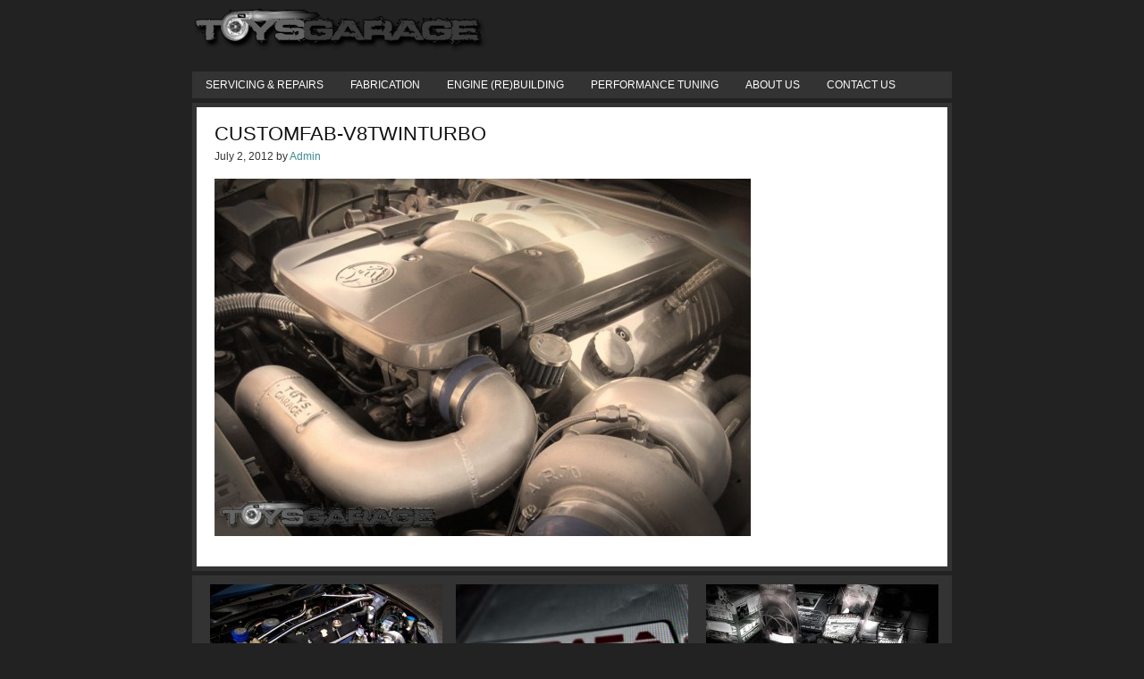

--- FILE ---
content_type: text/html; charset=UTF-8
request_url: https://www.toysgarage.com.au/fabrication/attachment/customfab-v8twinturbo/
body_size: 4361
content:
<!DOCTYPE html PUBLIC "-//W3C//DTD XHTML 1.0 Transitional//EN" "http://www.w3.org/TR/xhtml1/DTD/xhtml1-transitional.dtd">
<html xmlns="http://www.w3.org/1999/xhtml" lang="en-US" xml:lang="en-US">
<head profile="http://gmpg.org/xfn/11">
<meta http-equiv="Content-Type" content="text/html; charset=UTF-8" />
<title>customfab-v8twinturbo | Toy&#039;s Garage - Total Vehicle Customisation -</title>
		<style type="text/css">
			.slide-excerpt { width: 50%; }
			.slide-excerpt { bottom: 0; }
			.slide-excerpt { right: 0; }
			.flexslider { max-width: 800px; max-height: 400px; }
			.slide-image { max-height: 400px; }
		</style>
		<style type="text/css">
			@media only screen
			and (min-device-width : 320px)
			and (max-device-width : 480px) {
				.slide-excerpt { display: none !important; }
			}
		</style> <link rel='dns-prefetch' href='//s.w.org' />
<link rel="alternate" type="application/rss+xml" title="Toy&#039;s Garage - Total Vehicle Customisation - &raquo; Feed" href="https://www.toysgarage.com.au/feed/" />
<link rel="alternate" type="application/rss+xml" title="Toy&#039;s Garage - Total Vehicle Customisation - &raquo; Comments Feed" href="https://www.toysgarage.com.au/comments/feed/" />
<link rel="alternate" type="application/rss+xml" title="Toy&#039;s Garage - Total Vehicle Customisation - &raquo; customfab-v8twinturbo Comments Feed" href="https://www.toysgarage.com.au/fabrication/attachment/customfab-v8twinturbo/feed/" />
		<script type="text/javascript">
			window._wpemojiSettings = {"baseUrl":"https:\/\/s.w.org\/images\/core\/emoji\/2.2.1\/72x72\/","ext":".png","svgUrl":"https:\/\/s.w.org\/images\/core\/emoji\/2.2.1\/svg\/","svgExt":".svg","source":{"concatemoji":"https:\/\/www.toysgarage.com.au\/wp-includes\/js\/wp-emoji-release.min.js?ver=4.7.29"}};
			!function(t,a,e){var r,n,i,o=a.createElement("canvas"),l=o.getContext&&o.getContext("2d");function c(t){var e=a.createElement("script");e.src=t,e.defer=e.type="text/javascript",a.getElementsByTagName("head")[0].appendChild(e)}for(i=Array("flag","emoji4"),e.supports={everything:!0,everythingExceptFlag:!0},n=0;n<i.length;n++)e.supports[i[n]]=function(t){var e,a=String.fromCharCode;if(!l||!l.fillText)return!1;switch(l.clearRect(0,0,o.width,o.height),l.textBaseline="top",l.font="600 32px Arial",t){case"flag":return(l.fillText(a(55356,56826,55356,56819),0,0),o.toDataURL().length<3e3)?!1:(l.clearRect(0,0,o.width,o.height),l.fillText(a(55356,57331,65039,8205,55356,57096),0,0),e=o.toDataURL(),l.clearRect(0,0,o.width,o.height),l.fillText(a(55356,57331,55356,57096),0,0),e!==o.toDataURL());case"emoji4":return l.fillText(a(55357,56425,55356,57341,8205,55357,56507),0,0),e=o.toDataURL(),l.clearRect(0,0,o.width,o.height),l.fillText(a(55357,56425,55356,57341,55357,56507),0,0),e!==o.toDataURL()}return!1}(i[n]),e.supports.everything=e.supports.everything&&e.supports[i[n]],"flag"!==i[n]&&(e.supports.everythingExceptFlag=e.supports.everythingExceptFlag&&e.supports[i[n]]);e.supports.everythingExceptFlag=e.supports.everythingExceptFlag&&!e.supports.flag,e.DOMReady=!1,e.readyCallback=function(){e.DOMReady=!0},e.supports.everything||(r=function(){e.readyCallback()},a.addEventListener?(a.addEventListener("DOMContentLoaded",r,!1),t.addEventListener("load",r,!1)):(t.attachEvent("onload",r),a.attachEvent("onreadystatechange",function(){"complete"===a.readyState&&e.readyCallback()})),(r=e.source||{}).concatemoji?c(r.concatemoji):r.wpemoji&&r.twemoji&&(c(r.twemoji),c(r.wpemoji)))}(window,document,window._wpemojiSettings);
		</script>
		<style type="text/css">
img.wp-smiley,
img.emoji {
	display: inline !important;
	border: none !important;
	box-shadow: none !important;
	height: 1em !important;
	width: 1em !important;
	margin: 0 .07em !important;
	vertical-align: -0.1em !important;
	background: none !important;
	padding: 0 !important;
}
</style>
<link rel='stylesheet' id='child-theme-css'  href='https://www.toysgarage.com.au/wp-content/themes/landscape/style.css?ver=2.4.2' type='text/css' media='all' />
<link rel='stylesheet' id='ik_facebook_style-css'  href='https://www.toysgarage.com.au/wp-content/plugins/ik-facebook/include/css/style.css?ver=4.7.29' type='text/css' media='all' />
<link rel='stylesheet' id='ik_facebook_video_style-css'  href='https://www.toysgarage.com.au/wp-content/plugins/ik-facebook/include/css/video.css?ver=4.7.29' type='text/css' media='all' />
<link rel='stylesheet' id='ik_facebook_gallery_style-css'  href='https://www.toysgarage.com.au/wp-content/plugins/ik-facebook/include/css/gallery.css?ver=4.7.29' type='text/css' media='all' />
<link rel='stylesheet' id='slider_styles-css'  href='https://www.toysgarage.com.au/wp-content/plugins/genesis-responsive-slider/style.css?ver=0.9.5' type='text/css' media='all' />
<script type='text/javascript' src='https://www.toysgarage.com.au/wp-content/plugins/jquery-updater/js/jquery-3.1.1.min.js?ver=3.1.1'></script>
<script type='text/javascript' src='https://www.toysgarage.com.au/wp-content/plugins/jquery-updater/js/jquery-migrate-3.0.0.min.js?ver=3.0.0'></script>
<!--[if lt IE 9]>
<script type='text/javascript' src='https://www.toysgarage.com.au/wp-content/themes/genesis/lib/js/html5shiv.min.js?ver=3.7.3'></script>
<![endif]-->
<link rel='https://api.w.org/' href='https://www.toysgarage.com.au/wp-json/' />
<link rel="EditURI" type="application/rsd+xml" title="RSD" href="https://www.toysgarage.com.au/xmlrpc.php?rsd" />
<link rel="wlwmanifest" type="application/wlwmanifest+xml" href="https://www.toysgarage.com.au/wp-includes/wlwmanifest.xml" /> 
<meta name="generator" content="WordPress 4.7.29" />
<link rel='shortlink' href='https://www.toysgarage.com.au/?p=53' />
<link rel="alternate" type="application/json+oembed" href="https://www.toysgarage.com.au/wp-json/oembed/1.0/embed?url=https%3A%2F%2Fwww.toysgarage.com.au%2Ffabrication%2Fattachment%2Fcustomfab-v8twinturbo%2F" />
<link rel="alternate" type="text/xml+oembed" href="https://www.toysgarage.com.au/wp-json/oembed/1.0/embed?url=https%3A%2F%2Fwww.toysgarage.com.au%2Ffabrication%2Fattachment%2Fcustomfab-v8twinturbo%2F&#038;format=xml" />
<script type='text/javascript'>
/* <![CDATA[ */
// Comprehensive Google Map plugin v9.1.2
var CGMPGlobal = {"ajaxurl":"https:\/\/www.toysgarage.com.au\/wp-admin\/admin-ajax.php","noBubbleDescriptionProvided":"No description provided","geoValidationClientRevalidate":"REVALIDATE","cssHref":"https:\/\/www.toysgarage.com.au\/wp-content\/plugins\/comprehensive-google-map-plugin\/style.css?ver=9.1.2","language":"en","customMarkersUri":"https:\/\/www.toysgarage.com.au\/wp-content\/plugins\/comprehensive-google-map-plugin\/assets\/css\/images\/markers\/","kml":"[TITLE] [MSG] ([STATUS])","kmlDocInvalid":"The KML file is not a valid KML, KMZ or GeoRSS document.","kmlFetchError":"The KML file could not be fetched.","kmlLimits":"The KML file exceeds the feature limits of KmlLayer.","kmlNotFound":"The KML file could not be found. Most likely it is an invalid URL, or the document is not publicly available.","kmlRequestInvalid":"The KmlLayer is invalid.","kmlTimedOut":"The KML file could not be loaded within a reasonable amount of time.","kmlTooLarge":"The KML file exceeds the file size limits of KmlLayer.","kmlUnknown":"The KML file failed to load for an unknown reason.","address":"Address","streetView":"Street View","directions":"Directions","toHere":"To here","fromHere":"From here","mapFillViewport":"false","timestamp":"b7257a33f1","ajaxCacheMapAction":"cgmp_ajax_cache_map_action","sep":"{}"}
/* ]]> */
</script>
<!--IKFB CSS--> <style type="text/css" media="screen"></style>	
<style type="text/css" media="screen">
	#rotator {
		position: relative;
		width: 800px;
		height: 533px;
		margin: 0; padding: 0;
		overflow: hidden;
	}
</style>
	
	<link rel="canonical" href="https://www.toysgarage.com.au/fabrication/attachment/customfab-v8twinturbo/" />
<meta name="google-site-verification" content="googleed2279012203f31c" />
<link rel="icon" href="https://www.toysgarage.com.au/wp-content/themes/landscape/images/favicon.ico" />
<link rel="pingback" href="https://www.toysgarage.com.au/xmlrpc.php" />
</head>
<body class="attachment attachment-template-default single single-attachment postid-53 attachmentid-53 attachment-jpeg header-image header-full-width full-width-content"><div id="wrap"><div id="header"><div class="wrap"><div id="title-area"><p id="title"><a href="https://www.toysgarage.com.au/">Toy&#039;s Garage - Total Vehicle Customisation -</a></p><p id="description">Toys Garage - Automotive Performance Specialist, Authorised Hondata Dealer, Custom Fabrication, Dyno Tuning located in Fairfield, a suburb in Sydney, NSW, Australia.</p></div></div></div><div id="nav"><div class="wrap"><ul id="menu-general-navigation" class="menu genesis-nav-menu menu-primary js-superfish"><li id="menu-item-36" class="menu-item menu-item-type-post_type menu-item-object-page menu-item-36"><a href="https://www.toysgarage.com.au/services/">Servicing &#038; Repairs</a></li>
<li id="menu-item-60" class="menu-item menu-item-type-post_type menu-item-object-page menu-item-60"><a href="https://www.toysgarage.com.au/fabrication/">Fabrication</a></li>
<li id="menu-item-66" class="menu-item menu-item-type-post_type menu-item-object-page menu-item-66"><a href="https://www.toysgarage.com.au/engine-rebuilding/">Engine (Re)Building</a></li>
<li id="menu-item-75" class="menu-item menu-item-type-post_type menu-item-object-page menu-item-75"><a href="https://www.toysgarage.com.au/dyno-tuning/">Performance Tuning</a></li>
<li id="menu-item-127" class="menu-item menu-item-type-post_type menu-item-object-page menu-item-127"><a href="https://www.toysgarage.com.au/about-us/">About Us</a></li>
<li id="menu-item-5" class="menu-item menu-item-type-post_type menu-item-object-page menu-item-5"><a href="https://www.toysgarage.com.au/sample-page/">Contact Us</a></li>
</ul></div></div><div id="inner"><div id="content-sidebar-wrap"><div id="content" class="hfeed"><div class="post-53 attachment type-attachment status-inherit hentry entry"><h1 class="entry-title">customfab-v8twinturbo</h1> 
<div class="post-info"><span class="date published time" title="2012-07-02T09:23:20+00:00">July 2, 2012</span>  by <span class="author vcard"><span class="fn"><a href="https://www.toysgarage.com.au/author/katsukat/" rel="author">Admin</a></span></span>  </div><div class="entry-content"><p class="attachment"><a href='https://www.toysgarage.com.au/wp-content/uploads/2012/07/customfab-v8twinturbo.jpg'><img width="600" height="400" src="https://www.toysgarage.com.au/wp-content/uploads/2012/07/customfab-v8twinturbo-600x400.jpg" class="attachment-medium size-medium" alt="" srcset="https://www.toysgarage.com.au/wp-content/uploads/2012/07/customfab-v8twinturbo-600x400.jpg 600w, https://www.toysgarage.com.au/wp-content/uploads/2012/07/customfab-v8twinturbo-260x173.jpg 260w, https://www.toysgarage.com.au/wp-content/uploads/2012/07/customfab-v8twinturbo.jpg 800w, https://www.toysgarage.com.au/wp-content/uploads/2012/07/customfab-v8twinturbo-120x80.jpg 120w" sizes="(max-width: 600px) 100vw, 600px" /></a></p>
</div></div></div></div></div><div id="footer-widgeted">
    <div class="footer-widgeted-1">
        <div id="featured-post-3" class="widget featured-content featuredpost"><div class="widget-wrap"><div class="post-97 post type-post status-publish format-standard has-post-thumbnail hentry category-honda tag-b-swap tag-bb tag-dc tag-eg tag-ek tag-h-swap tag-honda-2 tag-k-swap entry"><a href="https://www.toysgarage.com.au/honda/honda-development/" class="alignnone" aria-hidden="true"><img width="260" height="173" src="https://www.toysgarage.com.au/wp-content/uploads/2012/07/honda-01-260x173.jpg" class="entry-image attachment-post" alt="Garage Blog&lt;br&gt;Recent Developments" itemprop="image" srcset="https://www.toysgarage.com.au/wp-content/uploads/2012/07/honda-01-260x173.jpg 260w, https://www.toysgarage.com.au/wp-content/uploads/2012/07/honda-01-600x400.jpg 600w, https://www.toysgarage.com.au/wp-content/uploads/2012/07/honda-01.jpg 800w, https://www.toysgarage.com.au/wp-content/uploads/2012/07/honda-01-120x80.jpg 120w" sizes="(max-width: 260px) 100vw, 260px" /></a><h2><a href="https://www.toysgarage.com.au/honda/honda-development/">Garage Blog<br>Recent Developments</a></h2></div></div></div> 
    </div><!-- end .footer-widgeted-1 -->
    <div class="footer-widgeted-2">
        <div id="featured-post-4" class="widget featured-content featuredpost"><div class="widget-wrap"><div class="post-134 post type-post status-publish format-standard hentry category-hondata tag-dyno tag-ecu tag-engine-management tag-honda-2 tag-hondata-2 tag-k-pro tag-s300 tag-swap tag-tune entry has-post-thumbnail"><a href="https://www.toysgarage.com.au/hondata/authorised-hondata-dealer/" class="alignnone" aria-hidden="true"><img width="260" height="173" src="https://www.toysgarage.com.au/wp-content/uploads/2012/07/hondata-01-260x173.jpg" class="entry-image attachment-post" alt="Hondata&lt;br&gt;Engine Management Systems" itemprop="image" srcset="https://www.toysgarage.com.au/wp-content/uploads/2012/07/hondata-01-260x173.jpg 260w, https://www.toysgarage.com.au/wp-content/uploads/2012/07/hondata-01-600x400.jpg 600w, https://www.toysgarage.com.au/wp-content/uploads/2012/07/hondata-01.jpg 800w, https://www.toysgarage.com.au/wp-content/uploads/2012/07/hondata-01-120x80.jpg 120w" sizes="(max-width: 260px) 100vw, 260px" /></a><h2><a href="https://www.toysgarage.com.au/hondata/authorised-hondata-dealer/">Hondata<br>Engine Management Systems</a></h2></div></div></div> 
    </div><!-- end .footer-widgeted-2 -->
    <div class="footer-widgeted-3">
        <div id="featured-post-5" class="widget featured-content featuredpost"><div class="widget-wrap"><div class="post-139 post type-post status-publish format-standard hentry category-stuff entry has-post-thumbnail"><a href="https://www.toysgarage.com.au/stuff/general-clearance-items/" class="alignnone" aria-hidden="true"><img width="260" height="173" src="https://www.toysgarage.com.au/wp-content/uploads/2012/07/clearance-260x173.jpg" class="entry-image attachment-post" alt="New &#038; Used&lt;br&gt;Clearance Items" itemprop="image" srcset="https://www.toysgarage.com.au/wp-content/uploads/2012/07/clearance-260x173.jpg 260w, https://www.toysgarage.com.au/wp-content/uploads/2012/07/clearance-600x400.jpg 600w, https://www.toysgarage.com.au/wp-content/uploads/2012/07/clearance.jpg 800w, https://www.toysgarage.com.au/wp-content/uploads/2012/07/clearance-120x80.jpg 120w" sizes="(max-width: 260px) 100vw, 260px" /></a><h2><a href="https://www.toysgarage.com.au/stuff/general-clearance-items/">New &#038; Used<br>Clearance Items</a></h2></div></div></div> 
    </div><!-- end .footer-widgeted-3 -->
</div><!-- end #footer-widgeted --><div id="footer" class="footer"><div class="wrap"><div class="creds"><p>Copyright &copy; 2026 Toy&#8217;s Garage &middot; All Rights Reserved &middot; Produced by <a href="http://www.formuladynamite.com" title="Formula Dynamite">Formula Dynamite Pty Ltd</a></p></div><div class="gototop"><p><a href="#wrap" rel="nofollow">Return to Top</a></p></div></div></div></div><script type='text/javascript'>jQuery(document).ready(function($) {$(".flexslider").flexslider({controlsContainer: "#genesis-responsive-slider",animation: "slide",directionNav: 1,controlNav: 1,animationDuration: 800,slideshowSpeed: 4000    });  });</script>
<script type="text/javascript">
jQuery(document).ready(function($) {
	$("#rotator").cycle({ 
	    fx: 'fade',
	    timeout: 5000,
	    speed: 2000,
	    pause: 1,
	    fit: 1
	});
});
</script>

<script type='text/javascript' src='https://www.toysgarage.com.au/wp-includes/js/hoverIntent.min.js?ver=1.8.1'></script>
<script type='text/javascript' src='https://www.toysgarage.com.au/wp-content/themes/genesis/lib/js/menu/superfish.min.js?ver=1.7.5'></script>
<script type='text/javascript' src='https://www.toysgarage.com.au/wp-content/themes/genesis/lib/js/menu/superfish.args.min.js?ver=2.4.2'></script>
<script type='text/javascript' src='https://www.toysgarage.com.au/wp-content/themes/genesis/lib/js/menu/superfish.compat.min.js?ver=2.4.2'></script>
<script type='text/javascript' src='https://www.toysgarage.com.au/wp-content/plugins/genesis-responsive-slider/js/jquery.flexslider.js?ver=0.9.5'></script>
<script type='text/javascript' src='http://www.toysgarage.com.au/wp-content/plugins/wp-cycle/jquery.cycle.all.min.js?ver=2.9999.5'></script>
<script type='text/javascript' src='https://www.toysgarage.com.au/wp-includes/js/wp-embed.min.js?ver=4.7.29'></script>
</body></html>

<!-- Page generated by LiteSpeed Cache 3.6.4 on 2026-01-31 07:15:49 -->

--- FILE ---
content_type: text/css
request_url: https://www.toysgarage.com.au/wp-content/themes/landscape/style.css?ver=2.4.2
body_size: 4811
content:
/*
	Theme Name: Landscape Child Theme
	Theme URL: http://www.studiopress.com/themes/landscape
	Description: Landscape is a 1, 2 or 3-column Widget-ready child theme created for the Genesis Framework.
	Author: StudioPress
	Author URI: http://www.studiopress.com
	Version: 1.0.1
	
	Template: genesis

	The CSS, XHTML and design is released under GPL:
	http://www.opensource.org/licenses/gpl-license.php
*/


body {
	background: #222222;
	color: #333333;
	font-size: 14px;
	font-family: Century Gothic, Verdana, Arial;
	margin: 0 auto 0;
	padding: 0;
	line-height: 20px;
	}
	
/***** Hyperlinks ********************/

a, a:visited {
	color: #3A8A91;
	text-decoration: none;
	}
	
a:hover {
	color: #55A5AC;
	text-decoration: none;
	}
	
a img {
	border: none;
	}
	
a:focus, a:hover, a:active {
	outline: none;
	}

/***** Wrap ********************/

#wrap {
	width: 850px;
	margin: 0 auto 0;
	padding: 0;
	}

/***** Header ********************/

#header {
	width: 850px; 
	height: 80px;
	margin: 0 auto 0;
	padding: 0;
	}
	
#header .wrap {
	}

#title-area {
	width: 400px;
	float: left;
	margin: 0; 
	padding: 10px 0 0 0;
	overflow: hidden;
	}
	
#title-area #title {
	font-size: 24px;
	font-weight: normal;
	line-height: 30px;
	margin: 0; 
	padding: 5px 0 0 10px;
	}
	
#title-area #title a {
	color: #FFFFFF;
	margin: 0; 
	padding: 0;
	text-decoration: none;
	}
	
#title-area #title a:hover {
	color: #FFFFFF;
	text-decoration: none;
	}
	
#title-area #description {
	color: #FFFFFF;
	font-size: 12px;
	font-style: italic;
	font-weight: normal;
	margin: 0; 
	padding: 0 0 0 10px;
	}

#header .widget-area {
	width: 445px;
	color: #FFFFFF;
	float: right;
	margin: 0; 
	padding: 0;
	}
	
#header .widget-area p {
	margin: 0;
	padding: 0 0 5px 0;
	}
	
#header .widget-area h4 {
	color: #FFFFFF;
	font-size: 14px;
	font-weight: normal;
	margin: 10px 0 0 0; 
	padding: 0;
	text-decoration: none;
	}
	
#header .widget-area ul {
	margin: 0;
	padding: 0;
	}
	
#header .widget-area ul li {
	list-style-type: square;
	margin: 0 0 0 20px;
	padding: 0;
	}
	
/***** Image Header - Partial Width ********************/

.header-image #header #title-area {
	}

.header-image #title-area, .header-image #title-area #title, .header-image #title-area #title a {
	background: url(images/logo.png) left no-repeat;
	display: block; 
	float: left;
	width: 400px;
	height: 60px;
	margin: 0; 
	padding: 0;
	text-indent: -9999px;
	overflow: hidden;
	}
	
.header-image #title-area #description {
	display: block;
	width: 0; 
	height: 0;
	overflow: hidden;
	}

/***** Image Header - Full Width ********************/

.header-full-width #title-area, .header-full-width #title-area #title, .header-full-width #title-area #title a {
	width: 850px;
	}
	
/***** Header Right Navigation ********************/

#header ul.nav, #header ul.menu {
	width: auto;
	float: right;
	list-style: none;
	color: #FFFFFF;
	text-transform: uppercase;
	margin: 0;
	padding: 0;
	}
	
#header ul.nav li, #header ul.menu li {
	float: left;
	list-style: none;
	margin: 0;
	padding: 0;
	}
	
#header ul.nav li a, #header ul.nav li a:visited, #header ul.menu li a, #header ul.menu li a:visited {
	color: #FFFFFF;
	display: block;
	font-size: 12px;
    margin: 0;
	padding: 5px 10px 5px 10px;
	text-decoration: none;
	position: relative;
	}

#header ul.nav li a:hover, #header ul.nav li a:active, #header ul.nav .current_page_item a, #header ul.nav .current-cat a, #header ul.nav .current-menu-item a, #header ul.menu li a:hover, #header ul.menu li a:active, #header ul.menu .current_page_item a, #header ul.menu .current-cat a, #header ul.menu .current-menu-item a {
	color: #FFFFFF;
	}
	
#header ul.nav li a.sf-with-ul, #header ul.menu li a.sf-with-ul {
	padding-right: 20px;
	}	
	
#header ul.nav li a .sf-sub-indicator, #header ul.menu li a .sf-sub-indicator {
	background: url(images/arrow-down.png);
	display: block;
	width: 10px;
	height: 10px;
	text-indent: -9999px;
	overflow: hidden;
	position: absolute;
	top: 11px;
	right: 5px;
	}
	
#header ul.nav li li a, #header ul.nav li li a:link, #header ul.nav li li a:visited, #header ul.menu li li a, #header ul.menu li li a:link, #header ul.menu li li a:visited {
	background: #222222;
	color: #FFFFFF;
	width: 148px; 
	font-size: 11px;
	margin: 0;
	padding: 5px 10px 5px 10px;
	border-bottom: 1px solid #333333;
	position: relative;
	}
	
#header ul.nav li li a:hover, #header ul.nav li li a:active, #header ul.menu li li a:hover, #header ul.menu li li a:active {
	background: #111111;
	}

#header ul.nav li li a .sf-sub-indicator, #header ul.menu li li a .sf-sub-indicator {
	background: url(images/arrow-right.png);
	top: 10px;
	}

#header ul.nav li ul, #header ul.menu li ul {
	z-index: 9999;
	position: absolute;
	left: -999em;
	height: auto;
	width: 170px;
	margin: 0;
	padding: 0;
	}

#header ul.nav li ul a, #header ul.menu li ul a { 
	width: 150px;
	}

#header ul.nav li ul ul, #header ul.menu li ul ul {
	margin: -31px 0 0 168px;
	}

#header ul.nav li:hover ul ul, #header ul.nav li:hover ul ul ul, #header ul.nav li.sfHover ul ul, #header ul.nav li.sfHover ul ul ul, #header ul.menu li:hover ul ul, #header ul.menu li:hover ul ul ul, #header ul.menu li.sfHover ul ul, #header ul.menu li.sfHover ul ul ul {
	left: -999em;
	}

#header ul.nav li:hover ul, #header ul.nav li li:hover ul, #header ul.nav li li li:hover ul, #header ul.nav li.sfHover ul, #header ul.nav li li.sfHover ul, #header ul.nav li li li.sfHover ul, #header ul.menu li:hover ul, #header ul.menu li li:hover ul, #header ul.menu li li li:hover ul, #header ul.menu li.sfHover ul, #header ul.menu li li.sfHover ul, #header ul.menu li li li.sfHover ul {
	left: auto;
	}

#header ul.nav li:hover, #header ul.nav li.sfHover, #header ul.menu li:hover, #header ul.menu li.sfHover { 
	position: static;
	}

/***** Nav Menu ********************/

#nav {
	clear: both;
	background: #333333;
	width: 850px;
	height: 30px;
	color: #FFFFFF;
	font-size: 12px;
	margin: 0 auto 5px;
	padding: 0;
	text-transform: uppercase;
	}

#nav .wrap {
	}
	
#nav ul {
	width: 100%;
	float: left;
	list-style: none;
	margin: 0;
	padding: 0;
	}
	
#nav li {
	float: left;
	list-style: none;
	margin: 0;
	padding: 0;
	}
	
#nav li a {
	color: #FFFFFF;
	display: block;
    margin: 0;
	padding: 5px 15px 5px 15px;
	text-decoration: none;
	position: relative;
	}

#nav li a:hover, #nav li a:active, #nav .current_page_item a {
	background: #222222;
	color: #FFFFFF;
	}
	
#nav li a.sf-with-ul {
	padding-right: 20px;
	}	
	
#nav li a .sf-sub-indicator {
	background: url(images/arrow-down.png);
	display: block;
	width: 10px;
	height: 10px;
	text-indent: -9999px;
	overflow: hidden;
	position: absolute;
	top: 12px;
	right: 5px;
	}
	
#nav li a:hover .sf-sub-indicator {
	background: url(images/arrow-down.png);
	}
	
#nav li li a, #nav li li a:link, #nav li li a:visited {
	background: #222222;
	color: #FFFFFF;
	font-size: 11px;
	width: 153px; 
	margin: 0;
	padding: 4px 10px 4px 10px;
	border-bottom: 1px solid #333333;
	position: relative;
	}
	
#nav li li a:hover, #nav li li a:active {
	background: #333333;
	color: #FFFFFF;
	}

#nav li li a .sf-sub-indicator, #nav li li a:hover .sf-sub-indicator {
	background: url(images/arrow-right.png);
	top: 10px;
	}
	
#nav li ul {
	z-index: 9999;
	position: absolute;
	left: -999em;
	height: auto;
	width: 175px;
	margin: 0;
	padding: 0;
	}

#nav li ul a { 
	width: 155px;
	}

#nav li ul a:hover, #nav li ul a:active { 
	}

#nav li ul ul {
	margin: -29px 0 0 173px;
	}

#nav li:hover ul ul, #nav li:hover ul ul ul, #nav li.sfHover ul ul, #nav li.sfHover ul ul ul {
	left: -999em;
	}

#nav li:hover ul, #nav li li:hover ul, #nav li li li:hover ul, #nav li.sfHover ul, #nav li li.sfHover ul, #nav li li li.sfHover ul {
	left: auto;
	}

#nav li:hover, #nav li.sfHover { 
	position: static;
	}
	
#nav li.right {
	float: right;
	margin: 0 10px 0 0;
	padding: 5px 5px 0 0;
	}

#nav li.right a {
	display: inline;
	margin: 0;
	padding: 0;
	border: none;
	background: none;
	color: #FFFFFF;
	font-weight: normal;
	text-decoration: none;
	}
	
#nav li.right a:hover {
	color: #FFFFFF;
	text-decoration: underline;
	}
	
#nav li.date {
	padding: 5px 5px 0 0;
	}
	
#nav li.rss a {
	background: url(images/rss.png) no-repeat left center;
	margin: 0 0 0 10px;
	padding: 3px 0 3px 16px;
	}
	
#nav li.search {
	padding: 3px 0 0 0;
	}
	
#nav li.twitter a {
	background: url(images/twitter-nav.png) no-repeat left center;
	padding: 3px 0 1px 20px;
	}
	
/***** SubNav Menu ********************/

#subnav {
	clear: both;
	background: #666666;
	width: 850px;
	height: 30px;
	color: #FFFFFF;
	font-size: 12px;
	margin: 0 auto 5px;
	padding: 0;
	text-transform: uppercase;
	}

#subnav .wrap {
	}
	
#subnav ul {
	width: 100%;
	float: left;
	list-style: none;
	margin: 0;
	padding: 0;
	}
	
#subnav li {
	float: left;
	list-style: none;
	margin: 0;
	padding: 0;
	}
	
#subnav li a {
	color: #FFFFFF;
	display: block;
    margin: 0;
	padding: 5px 15px 5px 15px;
	text-decoration: none;
	position: relative;
	}

#subnav li a:hover, #subnav li a:active, #subnav .current_page_item a, #subnav .current-cat a {
	background: #333333;
	color: #FFFFFF;
	}
	
#subnav li a.sf-with-ul {
	padding-right: 20px;
	}	
	
#subnav li a .sf-sub-indicator {
	background: url(images/arrow-down.png);
	display: block;
	width: 10px;
	height: 10px;
	text-indent: -9999px;
	overflow: hidden;
	position: absolute;
	top: 12px;
	right: 5px;
	}
	
#subnav li a:hover .sf-sub-indicator {
	background: url(images/arrow-down.png);
	}
	
#subnav li li a, #subnav li li a:link, #subnav li li a:visited {
	background: #333333;
	color: #FFFFFF;
	width: 139px; 
	font-size: 11px;
	margin: 0;
	padding: 4px 10px 4px 10px;
	border-bottom: 1px solid #666666;
	position: relative;
	}
	
#subnav li li a:hover, #subnav li li a:active {
	background: #666666;
	color: #FFFFFF;
	}

#subnav li li a .sf-sub-indicator, #subnav li li a:hover .sf-sub-indicator {
	background: url(images/arrow-right.png);
	top: 10px;
	}

#subnav li ul {
	z-index: 9999;
	position: absolute;
	left: -999em;
	height: auto;
	width: 160px;
	margin: 0;
	padding: 0;
	}

#subnav li ul a { 
	width: 140px;
	}

#subnav li ul a:hover, #subnav li ul a:active { 
	}

#subnav li ul ul {
	margin: -29px 0 0 159px;
	}

#subnav li:hover ul ul, #subnav li:hover ul ul ul, #subnav li.sfHover ul ul, #subnav li.sfHover ul ul ul {
	left: -999em;
	}

#subnav li:hover ul, #subnav li li:hover ul, #subnav li li li:hover ul, #subnav li.sfHover ul, #subnav li li.sfHover ul, #subnav li li li.sfHover ul {
	left: auto;
	}

#subnav li:hover, #subnav li.sfHover { 
	position: static;
	}

/***** Inner ********************/

#inner {
	background: #FFFFFF;
	width: 800px;
	margin: 0 auto 0;
	padding: 20px 20px 20px 20px;
	border: 5px solid #333333;
	overflow: hidden;
	}
	
#homepage {
	background: #FFFFFF;
	width: 800px;
	height: 533px;
	margin: 0;
	padding: 0px;
	}
	
/***** Inner Backgrounds ********************/

.content-sidebar #inner {
    }
   
.sidebar-content #inner {
    }
   
.content-sidebar-sidebar #inner {
    }
   
.sidebar-sidebar-content #inner {
    }
    
.sidebar-content-sidebar #inner {
    }

.full-width-content #inner {
    }
	
/***** Breadcrumb ********************/

.breadcrumb {
	font-size: 12px;
	margin: 0 0 40px 0;
	padding: 0 0 2px 0;
	border-bottom: 1px solid #333333;
	}
	
/***** Taxonomy Description ********************/

.taxonomy-description {
	margin: 0 0 30px 0;
	padding: 10px;
	border: 1px solid #333333;
	}
	
#content .taxonomy-description p {
	margin: 0;
	padding: 0;
	}

/***** Content-Sidebar Wrapper ********************/

#content-sidebar-wrap {
	width: 630px;
	margin: 0;
	padding: 0;
	float: left;
	}

.sidebar-content #content-sidebar-wrap, .content-sidebar #content-sidebar-wrap {
	width: 800px;
	}

.sidebar-sidebar-content #content-sidebar-wrap, .sidebar-content-sidebar #content-sidebar-wrap {
	float: right;
	}

/***** Content ********************/

#content {
	width: 430px;
	margin: 0;
	padding: 0;
	float: left;
	}

.sidebar-content #content, .sidebar-sidebar-content #content {
	float: right;
	}

.sidebar-content #content, .content-sidebar #content {
	width: 600px;
	}
	
.full-width-content #content {
	width: 800px;
	}

#content .post img, #content .post p img {
	max-width: 100%;
	}

#content blockquote {
	color: #666666;
	font-style: italic;
	margin: 5px 15px 15px 15px;
	padding: 0 0 0 10px;
	border-left: 1px solid #333333;
	}
	
#content .post blockquote p {
	margin: 0;
	padding: 0;
	}

#content .post {
	margin: 0 0 40px 0;
	padding: 0;
	}
	
#content .page {
	margin: 0;
	padding: 0;
	}
	
#content .post p {
	margin: 0;
	padding: 0 0 10px 0;
	}
	
#content .post ul, #content .page ul {
	list-style-type: square;
	margin: 0;
	padding: 0 0 15px 0;
	}
	
#content .post ul li, #content .page ul li {
	list-style-type: square;
	margin: 0 0 0 20px;
	padding: 0;
	}
	
#content .post ul ul, #content .page ul ul {
	list-style-type: square;
	margin: 0;
	padding: 0;
	}
	
#content .post ol, #content .page ol {
	margin: 0;
	padding: 0 0 15px 0;
	}
	
#content .post ol li, #content .page ol li {
	margin: 0 0 0 20px;
	padding: 0;
	}
	
#content .post ol ol, #content .page ol ol {
	margin: 0;
	padding: 0;
	}
	
#content .post-image {
	margin: 0 10px 10px 0;
	padding: 4px;
	border: 1px solid #E6E6E6;
	}
	
#content .archive-page {
	float: left;
	width: 50%;
	margin: 0;
	padding: 20px 0;
	}

.clear {
	clear: both;
	}
	
/***** Post Info ********************/
	
.post-info {
	font-size: 12px;
	margin: 0 0 15px 0;
	padding: 0;
	}
	
.post-info p {
	margin: 0;
	padding: 0;
	}
	
/***** Post Meta ********************/
	
.post-meta {
	font-size: 12px;
	margin: 0;
	padding: 5px 0 0 0;
	border-top: 1px solid #333333;
    clear: both;
	}
	
/***** Author Box ********************/
	
.author-box {
	font-size: 12px;
	margin: 0 0 40px 0;
	padding: 10px 0 10px 0;
	overflow: hidden;
	border-top: 1px solid #333333;
	border-bottom: 1px solid #333333;
	}
	
.author-box p {
	margin: 0;
	padding: 0;
	}
	
#content .author-box img {
	background: #FFFFFF;
	float: left;
	margin: 0 10px 0 0;
	padding: 4px;
	border: 1px solid #333333;
	}

/***** Headlines in Content ********************/

#content h1, #content h2, #content h3, #content h4, #content h5, #content h6 {
	color: #111111;
	font-family: Century Gothic, Verdana, Arial;
	font-weight: normal;
	text-decoration: none;
	text-transform: uppercase;
	margin: 0 0 5px 0;
	padding: 0;
	}

#content h1 {
	font-size: 22px;
	}
	
#content h2 {
	font-size: 20px;
	}
	
#content h2 a, #content h2 a:visited {
	color: #111111;
	text-decoration: none;
	}
	
#content h2 a:hover {
	color: #3A8A91;
	text-decoration: none;
	}
	
#content h3 {
	font-size: 18px;
	}
	
#content h4 {
	font-size: 16px;
	}
	
#content h5 {
	font-size: 14px;
	}
	
#content h6 {
	font-size: 12px;
	}
	
/***** Post Icons ********************/
	
.time {
	margin: 0;
	padding: 0;
	}
	
.post-comments {
	background: #FFFFFF url(images/icon-dot.gif) no-repeat top left;
	margin: 0px 0px 0px 3px;
	padding: 0px 0px 2px 10px;
	}
	
.categories {
	margin: 0;
	padding: 0;
	}
	
.tags {
	background: #FFFFFF url(images/icon-dot.gif) no-repeat top left;
	margin: 0px 0px 0px 3px;
	padding: 0px 0px 2px 10px;
	}

/***** Images ********************/

img.centered  {
	display: block;
	margin-left: auto;
	margin-right: auto;
	margin-bottom: 10px;
	padding: 0;
	}
	
img.alignnone {
	padding: 0;
	margin: 0 0 10px 0;
	display: inline;
	}
	
img.alignleft {
	padding: 0;
	margin: 0 10px 10px 0;
	display: inline;
	}

img.alignright {
	padding: 0;
	margin: 0 0 10px 10px;
	display: inline;
	}
	
.aligncenter {
	display: block;
	margin: 0 auto 10px;
	}
	
.alignleft {
	float: left;
	margin: 0 10px 0 0;
	}

.alignright {
	float: right;
	margin: 0 0 0 10px;
	}

.wp-caption {
	background: #F7F7F7;
	text-align: center;
	padding: 5px 0 0 1px;
	border: 1px solid #E6E6E6;
	}

.wp-caption img {
	margin: 0;
	padding: 0;
	border: 0;
	}

.wp-caption p.wp-caption-text {
	margin: 0;
	padding: 0;
	font-size: 11px;
	font-weight: normal;
	line-height: 12px;
	}
	
img.wp-smiley, img.wp-wink {
	float: none;
	border: none;
	margin: 0;
	padding: 0;
	}

/***** Post Navigation ********************/

.navigation {
	width: 100%;
	font-size: 12px;
	margin: 0;
	padding: 20px 0 20px 0;
	overflow: hidden;
	}
	
.navigation ul {
	list-style-type: none;
	margin: 0;
	padding: 0;
	}

.navigation li {
	display: inline;
	}

.navigation li a {
	color: #3A8A91;
	padding: 5px 8px 5px 8px;
	border: 1px solid #E6E6E6;
	}

.navigation li a:hover {
	background: #3A8A91;
	color: #FFFFFF;
	border: 1px solid #E6E6E6;
	text-decoration: none;
	}

.navigation li.disabled {
	margin: 0;
	padding: 5px 8px 5px 8px;
	border: 1px solid #E6E6E6;
	}

.navigation li.active a {
	background: #3A8A91;
	color: #FFFFFF;
	font-weight: bold;
	border: 1px solid #E6E6E6;
	}

/***** Primary & Secondary Sidebars ********************/

#sidebar {
	width: 180px;
	float: right;
	color: #333333;
	font-size: 12px;
	margin: 0;
	padding: 0;
	display: inline;
	}
	
#sidebar-alt {
	width: 150px;
	float: left;
	font-size: 12px;
	margin: 0;
	padding: 0;
	display: inline;
	}

.sidebar-content #sidebar, .sidebar-sidebar-content #sidebar {
	float: left;
	}
	
.content-sidebar-sidebar #sidebar-alt {
	float: right;
	}

#sidebar .widget, #sidebar-alt .widget {
	margin: 0 0 15px 0;
	padding: 0 0 10px 0;
	}
	
#sidebar h2, #sidebar h2 a, #sidebar-alt h2, #sidebar-alt h2 a {
	color: #333333;
	font-size: 12px;
	font-family: Century Gothic, Verdana, Arial;
	font-weight: bold;
	margin: 0;
	padding: 0;
	}
	
#sidebar h2 a:hover, #sidebar-alt h2 a:hover {
	color: #3A8A91;
	text-decoration: none;
	}

#sidebar h4, #sidebar-alt h4 {
	color: #111111;
	font-family: Century Gothic, Verdana, Arial;
	font-weight: normal;
	margin: 0;
	padding: 0 0 2px 0;
	text-transform: uppercase;
	border-bottom: 1px solid #333333;
	}

#sidebar .widget p, #sidebar-alt .widget p {
	margin: 0;
	padding: 0;
	}
	
#sidebar .textwidget p, #sidebar-alt .textwidget p {
	margin: 0;
	padding: 5px 0 0 0;
	}

#sidebar img, #sidebar a img, #sidebar-alt img, #sidebar-alt a img {
	border: none;
	margin: 0;
	padding: 0;
	}

#sidebar ul, #sidebar ol, #sidebar-alt ul, #sidebar-alt ol {
	list-style-type: none;
	margin: 5px 0 0 0;
	padding: 0;
	}

#sidebar ul ul, #sidebar ol ol, #sidebar-alt ul ul, #sidebar-alt ol ol {
	margin: 0;
	padding: 0 0 0 15px;
	}

#sidebar li, #sidebar-alt li {
	padding: 0 0 3px 0;
	margin: 0 0 3px 0;
	border-bottom: 1px solid #DDDDDD;
	word-wrap: break-word;
	}

/***** Sidebar(s) Tag Cloud ********************/

#sidebar .widget_tag_cloud div div, #sidebar-alt .widget_tag_cloud div div {
	padding: 5px 0 0 0;
	}
	
/***** Sidebar(s) Category Dropdown ********************/
	
#cat {
	color: #333333;
	font-size: 11px;
	font-family: Century Gothic, Verdana, Arial;
	margin: 10px 0 0 0;
	padding: 3px;
	display: inline;
	border: 1px solid #333333;
	}
	
#sidebar #cat {
	width: 175px;
	}
	
#sidebar-alt #cat {
	width: 130px;
	}

/***** Sidebar(s) Featured Post/Page ********************/

#sidebar .featuredpost, #sidebar .featuredpage, #sidebar-alt .featuredpost, #sidebar-alt .featuredpage {
	margin: 0 0 15px 0;
	padding: 0 0 15px 0;
	clear: both;
	}
	
#sidebar .featuredpost .post, #sidebar .featuredpage .page, #sidebar-alt .featuredpost .post, #sidebar-alt .featuredpage .page {
	margin: 0;
	padding: 5px 0 5px 0;
	border-bottom: 1px solid #DDDDDD;
	overflow: hidden;
	}
	
#sidebar .featuredpost .avatar, #sidebar .featuredpage .avatar, #sidebar-alt .featuredpost .avatar, #sidebar-alt .featuredpage .avatar {
	margin: 0;
	padding: 4px;
	border: 1px solid #E6E6E6;
	}
	
#sidebar .featuredpost img, #sidebar .featuredpage img, #sidebar-alt .featuredpost img, #sidebar-alt .featuredpage img {
	background: #FFFFFF;
	margin: 0;
	padding: 4px;
	border: 1px solid #E6E6E6;
	}

/***** Sidebar(s) User Profile ********************/

#sidebar .user-profile, #sidebar-alt .user-profile {
	overflow: hidden;
	}

#sidebar .user-profile .avatar, #sidebar-alt .user-profile .avatar {
	background: #F7F7F7;
	float: left;
	margin: 0;
	padding: 4px;
	border: 1px solid #E6E6E6;
	}
	
#footer-widgeted .user-profile .avatar {
	float: left;
	margin: 0 10px 0 0;
	padding: 4px;
	border: 1px solid #E6E6E6;
	}

#sidebar .user-profile p, #sidebar-alt .user-profile p {
	margin: 0;
	padding: 5px 0 0 0;
	}

#sidebar .user-profile .posts_link, #sidebar-alt .user-profile .posts_link {
	margin: 0;
	padding: 0 0 10px 0;
	}
	
/***** Search Form(s) ********************/

.searchform {
	margin: 0;
	}

#header .searchform {
	float: right;
	padding: 20px 0 0 0;
	}
	
#sidebar .searchform {
	padding: 0;
	}
	
#nav .searchform {
	float: right;
	padding: 1px 0 0 0;
	}
	
.s {
	background: #222222 !important;
	color: #FFFFFF;
	font-family: Century Gothic, Verdana, Arial;	
	font-size: 10px;
	margin: 0 1px 0 0;
	padding: 2px 0 2px 5px;
	border: 1px solid #111111;
	}
	
#sidebar .s, #sidebar-alt .s {
	background: #FFFFFF !important;
	color: #333333;
	font-family: Century Gothic, Verdana, Arial;	
	font-size: 11px;
	margin: 0 1px 0 0;
	padding: 2px 0 2px 5px;
	border: 1px solid #333333;
	}
	
#header .s, #nav .s, #sidebar .s {
	width: 170px;
	}
	
#sidebar .s {
	width: 130px;
	}
	
#sidebar-alt .s {
	width: 80px;
	}

.searchsubmit {
	background: #222222;
	color: #FFFFFF;
	font-size: 10px;
	font-family: Century Gothic, Verdana, Arial;
	text-decoration: none;
	text-transform: uppercase;
    margin: 0;
	padding: 1px 3px 1px 3px;
	border: 1px solid #111111;
	}

.searchsubmit:hover {
	background: #111111;
	border: 1px solid #111111;
	}
	
/***** eNews & Updates Widget ********************/

#header .enews {
	width: 290px;
	float: right;
	margin: 0;
	padding: 0 0 5px 0;
	}
	
#sidebar .enews, #sidebar-alt .enews {
	margin: 0;
	padding: 0;
	}
	
#sidebar .enews p {
	margin: 0;
	padding: 10px 0 0 0;
	}

.enews #subscribe {
	margin: 0;
	padding: 0;
	overflow: hidden;
	}
	
#sidebar .enews #subscribe {
	padding: 0;
	}
	
.enews #subbox {
	background: #F7F7F7 !important;
	width: 200px;
	color: #333333;
	font-family: Century Gothic, Verdana, Arial;
	font-size: 11px;
	padding: 4px 0 4px 5px;
	margin: 5px 5px 0 0;
	border: 1px solid #CCCCCC;
	}
	
.enews #subbutton {
	background: #333333;
	color: #FFFFFF;
	font-size: 11px;
	font-family: Century Gothic, Verdana, Arial;
	text-decoration: none;
	text-transform: uppercase;
    margin: 0;
	padding: 3px 5px 3px 5px;
	border: none;
	}
	
.enews #subbutton:hover {
	background: #3A8A91;
	border: none;
	}

/***** Latest Tweets Widget ********************/

#header .latest-tweets {
	background: url(images/twitter.png) top right no-repeat;
	width: 350px;
	float: right;
	margin: 10px 0 0 0;
	padding: 0;
	}

#sidebar .latest-tweets, #sidebar-alt .latest-tweets {
	background: url(images/twitter.png) top right no-repeat;
	margin: 5px 0 15px 0;
	padding: 0 0 15px 0;
	}
	
#footer-widgeted .latest-tweets a, #footer-widgeted .latest-tweets a:visited {
	color: #FFFFFF;
	text-decoration: underline;
	}
	
#footer-widgeted .latest-tweets a:hover {
	color: #FFFFFF;
	text-decoration: none;
	}

/***** Calendar ********************/

#wp-calendar {
	margin: 0;
	padding: 0;
	width: 100%;
	}
	
#footer-widgeted #wp-calendar a, #footer-widgeted #wp-calendar a:visited {
	color: #FFFFFF;
	text-decoration: underline;
	}
	
#footer-widgeted #wp-calendar a:hover {
	color: #FFFFFF;
	text-decoration: none;
	}

#wp-calendar caption {
	font-size: 12px;
	font-family: Century Gothic, Verdana, Arial;
	font-style: italic;
	font-weight: normal;
	margin: 0;
	padding: 2px 5px 0 0;
	text-align: right;
	}

#sidebar #wp-calendar caption {
	color: #333333;
	}
	
#footer-widgeted #wp-calendar caption {
	color: #FFFFFF;
	}
	
#sidebar #wp-calendar th {
	color: #333333;
	}
	
#footer-widgeted #wp-calendar th {
	color: #FFFFFF;
	}

#wp-calendar thead {
	margin: 10px 0 0 0;
	font-weight: bold;
	}
	
#sidebar #wp-calendar thead {
	background: #F7F7F7 !important;
	color: #F7F7F7 !important;
	}
	
#footer-widgeted #wp-calendar thead {
	background: none;
	color: #FFFFFF;
	}

#wp-calendar td {
	font-weight: normal;
	text-align: center;
	margin: 0;
	padding: 2px;
	}
	
#sidebar #wp-calendar td {
	background: #F7F7F7;
	}
	
#footer-widgeted #wp-calendar td {
	background: none;
	}

#wp-calendar tfoot td {
	background: none;
	margin: 0;
	padding: 0;
	}
	
/***** Contact Form ********************/
	
.gform_footer .button {
	background: #333333;
	color: #FFFFFF;
	font-size: 11px;
	font-family: Century Gothic, Verdana, Arial;
	font-weight: bold;
	text-decoration: none;
	text-transform: uppercase;
    margin: 0;
	padding: 2px 5px 2px 5px;
	border: none;
	}
	
.gform_footer .button:hover {
	background: #3A8A91;
	border: none;
	}
	
.gform_footer input.button {
	color: #FFFFFF !important;
	}
	
.gform_wrapper .gform_footer {
	border: none!important;
	}

/***** Footer ********************/

#footer {
	clear: both;
	width: 850px;
	height: 40px;
	color: #FFFFFF;
	font-size: 12px;
	margin: 0 auto 0;
	padding: 0;
	text-transform: lowercase;
	}

#footer .wrap {
	}
	
#footer a, #footer a:visited {
	color: #FFFFFF;
	text-decoration: none;
	}
	
#footer a:hover {
	color: #FFFFFF;
	text-decoration: underline;
	}
	
#footer p {
	margin: 0;
	padding: 0;
	}

#footer .gototop {
	width: 220px;
	float: left;
	margin: 0;
	padding: 10px 0 0 0;
	}
	
#footer .gototop a {
	margin: 0;
	padding: 0 0 0 15px;
	background: url(images/footer-top.png) no-repeat left center;
	}
	
#footer .creds {
	width: 610px;
	float: right;
	margin: 0;
	padding: 10px 0 0 0;
	text-align: right;
	}
	
/***** Footer Gallery ********************/
	
#footer-gallery {
	background: #333333;
	width: 850px;
	color: #FFFFFF;
	font-size: 12px;
	margin: 5px auto 0;
	padding: 0 0 5px 0;
	overflow: hidden;
	clear: both;
	}
	
#footer-gallery .wrap {
	padding: 10px 20px 15px 20px;
	}
	
#footer-gallery .widget {
	background: none;
	margin: 0;
	padding: 0;
	border: none;
	}
	
#footer-gallery h4 {
	color: #CCCCCC;
	font-size: 14px;
	font-family: Century Gothic, Verdana, Arial;
	font-weight: normal;
	margin: 0 0 10px 0;
	padding: 0 0 5px 0;
	text-transform: uppercase;
	border-bottom: 1px solid #666666;
	}

#footer-gallery .featuredpost, #footer-gallery .featuredpage {
	margin: 0 0 15px 0;
	padding: 0 0 15px 0;
	clear: both;
	}
	
#footer-gallery .featuredpost .post, #footer-gallery .featuredpage .page {
	float: left;
	margin: 0 10px 10px 0;
	padding: 0;
	overflow: hidden;
	}
	
#footer-gallery .featuredpost a img, #footer-gallery .featuredpage a img {
	background: #FFFFFF;
	margin: 0;
	padding: 0;
	border: 2px solid #FFFFFF;
	}
	
#footer-gallery .featuredpost a:hover img, #footer-gallery .featuredpage a:hover img {
	margin: 0;
	padding: 0;
	border: 2px solid #999999;
	}
	
/***** Footer Widgeted ********************/
	
#footer-widgeted {
	background: #333333;
	width: 850px;
	color: #FFFFFF;
	font-size: 12px;
	margin: 5px auto 0;
	padding: 0;
	overflow: hidden;
	clear: both;
	}
	
#footer-widgeted .widget {
	background: none;
	margin: 0;
	padding: 0;
	border: none;
	}
	
#footer-widgeted h4 {
	color: #CCCCCC;
	font-size: 14px;
	font-family: Century Gothic, Verdana, Arial;
	font-weight: normal;
	margin: 0 0 5px 0;
	padding: 0 0 5px 0;
	text-transform: uppercase;
	border-bottom: 1px solid #666666;
	}
	
#footer-widgeted p {
	color: #FFFFFF;
    font-weight: normal;
	margin: 0;
	padding: 0 0 10px 0;
	}
	
#footer-widgeted a, #footer-widgeted a:visited {
	color: #FFFFFF;
	text-decoration: none;
	}
	
#footer-widgeted a:hover {
	color: #FFFFFF;
	text-decoration: underline;
	}
	
#footer-widgeted ul {
	list-style-type: none;
	margin: 0;
	padding: 0 0 5px 0;
	}
	
#footer-widgeted ul li {
	list-style-type: square;
	margin: 0 0 0 15px;
	padding: 0;
	word-wrap: break-word;
	}

.footer-widgeted-1 {
	width: 255px;
	float: left;
	margin: 0;
	padding: 10px 20px 5px 20px;
	}
	
.footer-widgeted-2 {
	width: 260px;
	float: left;
	margin: 0;
	padding: 10px 20px 5px 0;
	}
	
.footer-widgeted-3 {
	width: 255px;
	float: right;
	margin: 0;
	padding: 10px 20px 5px 0;
	}
	
/***** Comments ********************/

.comments {
	font-size: 12px;
	margin: 0;
	padding: 0;
	}
	
#respond {
	margin: 0 0 15px 0;
	padding: 0;
	}

#author, #email, #url {
	background: #FFFFFF !important;
	width: 250px;
	color: #333333;
	font-family: Century Gothic, Verdana, Arial;
	font-size: 12px;
	padding: 3px 0 3px 3px;
	margin: 5px 5px 0 0;
	border: 1px solid #333333;
	}
	
#comment {
	background: #FFFFFF !important;
	width: 98%;
	height: 150px;
	color: #333333;
	font-family: Century Gothic, Verdana, Arial;
	font-size: 12px;
	padding: 3px 0 3px 3px;
	margin: 5px 0 5px 0;
	border: 1px solid #333333;
	}
	
#submit {
	background: #333333;
	color: #FFFFFF;
	font-size: 11px;
	text-decoration: none;
	text-transform: uppercase;
    margin: 0;
	padding: 3px 5px 3px 5px;
	border: none;
	}
	
#submit:hover {
	background: #3A8A91;
	border: none;
	}
	
.comment-list {
	margin: 0;
	padding: 0;
	}
	
.ping-list {
	margin: 0 0 40px 0;
	padding: 0;
	}
	
.comment-list ol, .ping-list ol {
	margin: 0;
	padding: 10px;
	}

.comment-list li, .ping-list li {
	font-weight: bold;
	margin: 15px 0 5px 0;
	padding: 10px 5px 10px 10px;
	list-style: none;
	}
	
.comment-list li ul li { 
	margin-right: -6px;
	margin-left: 10px;
	}

.comment-list p, .ping-list p {
	font-weight: normal;
	text-transform: none;
	margin: 10px 5px 10px 0;
	padding: 0;
	}

.comment-list li .avatar { 
	background: #FFFFFF;
	float: right;
	border: 1px solid #333333;
	margin: 0 5px 0 10px;
	padding: 4px;
	}

.comment-list cite, .comment-list cite a, .ping-list cite, .ping-list cite a {
	font-weight: bold;
	font-style: normal;
	}

.commentmetadata {
	font-size: 11px;
	font-weight: normal;
	}

#respond:after {
	content: "."; 
	display: block; 
	height: 0; 
	clear: both; 
	visibility: hidden;
	}
	
.alt {
	margin: 0;
	padding: 10px;
	}
	
.children { 
	margin: 0;
	padding: 0;
	}

.nocomments {
	text-align: center;
	margin: 0;
	padding: 0;
	}
	
.reply a, .reply a:visited {
	font-weight: normal;
	}

#comments .navigation {
	display: block;
	margin: 10px 0 0 0;
	}

.thread-alt, .thread-even {
	margin: 0;
	padding: 0;
	}

.depth-1 {
	border-left: 1px solid #333333;
	margin: 0;
	padding: 0;
	}

.even, .alt {
	border-left: 1px solid #333333;
	margin: 0 0 10px 0;
	padding: 0;
	}
	
/* Column Classes
------------------------------------------------------------ */
 
.five-sixths,
.four-fifths,
.four-sixths,
.one-fifth,
.one-fourth,
.one-half,
.one-sixth,
.one-third,
.three-fifths,
.three-fourths,
.three-sixths,
.two-fifths,
.two-fourths,
.two-sixths,
.two-thirds {
    float: left;
    margin: 0 0 20px;
    padding-left: 3%;
}
 
.one-half,
.three-sixths,
.two-fourths {
    width: 48%;
}
 
.one-third,
.two-sixths {
    width: 31%;
}
 
.four-sixths,
.two-thirds {
    width: 65%;
}
 
.one-fourth {
    width: 22.5%;
}
 
.three-fourths {
    width: 73.5%;
}
 
.one-fifth {
    width: 17.4%;
}
 
.two-fifths {
    width: 37.8%;
}
 
.three-fifths {
    width: 58.2%;
}
 
.four-fifths {
    width: 78.6%;
}
 
.one-sixth {
    width: 14%;
}
 
.five-sixths {
    width: 82%;
}
 
.first {
    clear: both;
    padding-left: 0;
}